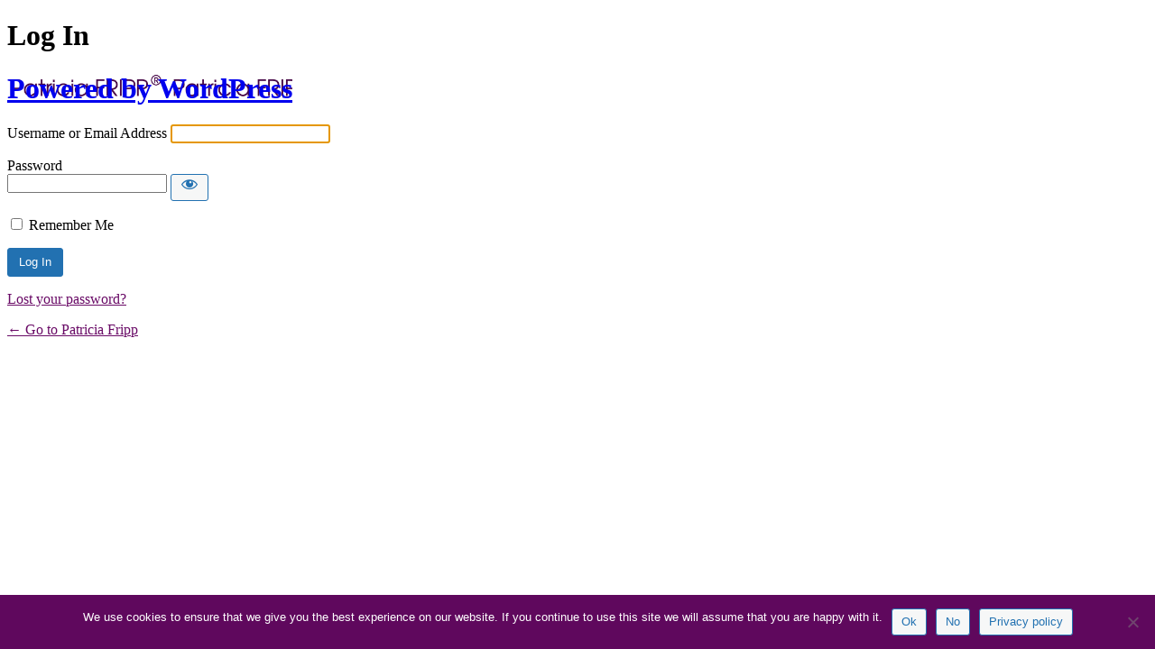

--- FILE ---
content_type: application/javascript
request_url: https://fripp.com/wp-content/themes/frippv2/js/main.js
body_size: 251
content:
jQuery(document).ready(function ($) {
	/*
	 * Tiny jQuery Plugin
	 * by Chris Goodchild
	 */
	$.fn.exists = function(callback) {
		var args = [].slice.call(arguments, 1);
		if (this.length) {
			callback.call(this, args);
		}
		return this;
	};
	

	

	
	jQuery('.sliding-gallery').exists(function(){
	
		jQuery(this).smoothDivScroll({
			manualContinuousScrolling: true,
			autoScrollingMode: "onStart",
			autoScrollingInterval: 15,
			lazyLoad: 'ondemand',
			
		});
		// Logo parade event handlers
		jQuery(this).bind("mouseover", function() {
			$(this).smoothDivScroll("stopAutoScrolling");
		}).bind("mouseout", function() {
			$(this).smoothDivScroll("startAutoScrolling");
		});
		
	});
	
	$('.vce-tabs-with-slide-panels').exists(function(){
		mobile_tab_fix();
		$(window).resize(mobile_tab_fix());
	});

	
	$('.vce-tabs-with-slide-tab').click(function(){
		
		if($(this).attr('data-vcv-active') == 'true'){
			$('.vce-tabs-with-slide-panels-container').css('display','none');
			if($(this).hasClass('current-clicked-on-tab')){
				$('.vce-tabs-with-slide-panels-container').css('display','block');
				$(this).removeClass('current-clicked-on-tab');	
			}else{
				$(this).addClass('current-clicked-on-tab');	
			}
		}else{
			$('.vce-tabs-with-slide-panels-container').css('display','block');
		}
	})
});

function mobile_tab_fix(){
	/*
	if ($(window).width() < 992){
		$('.vce-tabs-with-slide-panel').each(function(){
			if($(this).attr('data-vcv-active') == 'true'){
				$(this).removeAttr('data-vcv-active');
				$(this).attr('data-vcv-position-to-active','data-vcv-position-to-active');
			}
		})
	}
	*/
}
